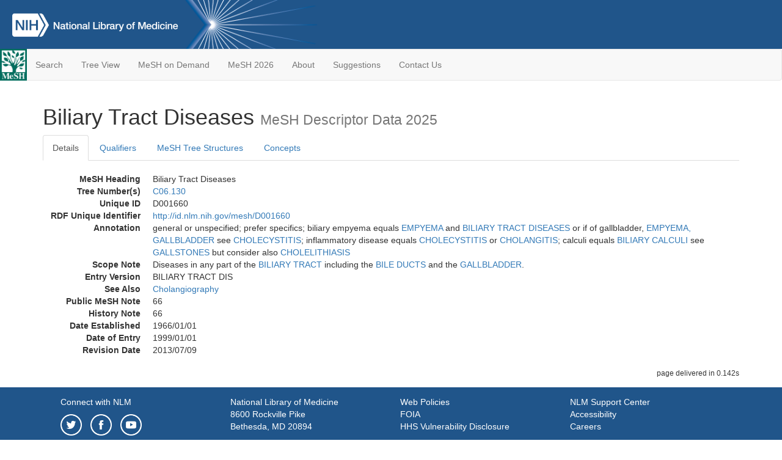

--- FILE ---
content_type: text/html; charset=utf-8
request_url: https://meshb-prev.nlm.nih.gov/record/ui?ui=D001660
body_size: 31488
content:
<!doctype html><html lang="en"><head>

<title>MeSH Browser</title>

<meta http-equiv="X-UA-Compatible" content="IE=Edge" />
<meta http-equiv="Pragma" content="no-cache">
<meta http-equiv="Expires" content="-1">

<link rel="stylesheet" href="/public/css/font-awesome.css">
<link rel="stylesheet" href="/public/css/bootstrap.css">
<link rel="stylesheet" href="/public/css/mongoMesh.css">
<link rel="icon" type="image/jpeg" href="/public/img/meshLogo.jpg">

<base href="/">

<script>
    if (document.domain != "localhost")
        document.domain = "nlm.nih.gov";
    var dcmsLinks = false,
        dcmsParam = dcmsLinks
                    ? function (sep) { return sep + "dcmsLinks=true"; }
                    : function (   ) { return ""                    ; };
</script>

<!-- Google Tag Manager -->
<script>(function(w,d,s,l,i){
        var _fullPath = window.location.href;
        var urlParams = _fullPath.slice(_fullPath.indexOf('?') + 1).split('&');
        var IsOpen = "false";
        if (urlParams != undefined && urlParams != null && urlParams != "") {
            IsOpen = urlParams[0].split("=")[1];
        }

        if (IsOpen == "false" || IsOpen == undefined || IsOpen != "true") {
            w[l]=w[l]||[];w[l].push({'gtm.start':
            new Date().getTime(),event:'gtm.js'});var f=d.getElementsByTagName(s)[0],
            j=d.createElement(s),dl=l!='dataLayer'?'&l='+l:'';j.async=true;j.src=
            'https://www.googletagmanager.com/gtm.js?id='+i+dl;f.parentNode.insertBefore(j,f);
        }
    })(window,document,'script','dataLayer','GTM-5QZ7KJZ');</script>
<!-- End Google Tag Manager -->

<!-- Google Tag Manager (noscript) -->
<noscript><iframe sandbox src="https://www.googletagmanager.com/ns.html?id=GTM-5QZ7KJZ"
                  height="0" width="0" style="display:none;visibility:hidden" title="googletagmanager"></iframe></noscript> 
<!-- End Google Tag Manager (noscript) -->

<script src="/public/js/elemUtil.js"></script>

<script src="/public/js/record.js"  ></script>
<script src="/public/js/treeDom.js" ></script>
</head><body>

<div>



    <header class="NLMheader">
        <a href="https://www.nlm.nih.gov/">
          <img height="80" alt="NLM Logo"
               src="https://www.nlm.nih.gov/images/NLM_White.png">
        </a>
        <!--<img class="starLogo"src="/public/img/NLM_Star.png" alt="NLM Star">-->
    </header>
<nav class="navbar navbar-default">

  <div class="container-fluid">

        <div class="navbar-header">

          <button class="navbar-toggle collapsed" type="button"
                  aria-expanded="false"
                  onclick="toggleCollapse('bs-example-navbar-collapse-1')">
                <span class="sr-only">Toggle navigation</span>
                <span class="icon-bar"></span>
                <span class="icon-bar"></span>
                <span class="icon-bar"></span>
            </button>
            <a class="navbar-brand" href="https://www.nlm.nih.gov/mesh/">
                <img id="meshNavbarLogo" src="/public/img/meshLogo.jpg" alt="MeSH Logo">
            </a>
        </div>

        <div id="bs-example-navbar-collapse-1" class="collapse navbar-collapse"
             aria-expanded="false">
            <ul class="nav navbar-nav">
                
                <li><a href="/" id="mainSearchButton">Search</a></li>
                <li><a href="/treeView">Tree View</a></li>
                <li><a href="/MeSHonDemand">MeSH on Demand</a> </li> <!--Delete the Span Tags after  a few months, once MeSH on Demand is no longer new-->
                <li><a href="https://meshb.nlm.nih.gov/" target="_blank">MeSH 2026</a></li>
                <li><a href="https://www.nlm.nih.gov/mesh/mbinfo.html" target="_blank">About</a></li>
                <li><a href="https://www.nlm.nih.gov/mesh/meshsugg.html" target="_blank">Suggestions</a> </li>
                <li><a href="https://support.nlm.nih.gov/support/create-case/" target="_blank">Contact Us</a></li>
            </ul>

        </div>

  </div>

</nav>

</div>

<div class="container">




<h1>Biliary Tract Diseases <small>MeSH Descriptor            Data 2025</small></h1>

<ul class="nav nav-tabs">
    <li id="details" class="active"
        onclick="switchTab([ 'details', 'detailsTabContent' ])">
        <a class="fakeLink">Details</a></li>
    
        <li id="qualifiers"
            onclick="switchTab([ 'qualifiers', 'qualifiersTabContent' ])">
            <a class="fakeLink">Qualifiers</a></li>
        <li id="trees" onclick="switchTab([ 'trees', 'treesTabContent' ])">
            <a class="fakeLink">MeSH Tree Structures</a></li>
    
    <li id="concepts" onclick="switchTab([ 'concepts', 'conceptsTabContent' ])">
        <a class="fakeLink">Concepts</a></li>
</ul>



<div class="tab-content"><br>
<div id="detailsTabContent" class="tab-pane active">

    <dl id="descriptorDetails_BiliaryTractDiseases"
        class="dl-horizontal">

        <dt>MeSH Heading      </dt>

        <dd>Biliary Tract Diseases</dd>

        
                    <dt>Tree Number(s)</dt>
                    
                        <dd><a id="treeNumber_0" onclick=
                               "switchTab([ 'trees', 'treesTabContent' ])"
                            >C06.130</a></dd>
                    

        <dt>Unique ID</dt><dd>D001660</dd>

        <dt>RDF Unique Identifier</dt>
        <dd><a href="https://id.nlm.nih.gov/mesh/D001660.html">
            http://id.nlm.nih.gov/mesh/D001660
        </a></dd>

        <span id="annotation">
            <dt>Annotation</dt><dd>general or unspecified; prefer specifics; biliary empyema equals <a href="/record/ui?ui=D004653" class="textLink_EMPYEMA">EMPYEMA</a> and <a href="/record/ui?ui=D001660" class="textLink_BILIARYTRACTDISEASES">BILIARY TRACT DISEASES</a> or if of gallbladder, <a href="/record/ui?ui=D002764" class="textLink_EMPYEMAGALLBLADDER">EMPYEMA, GALLBLADDER</a> see <a href="/record/ui?ui=D002764" class="textLink_CHOLECYSTITIS">CHOLECYSTITIS</a>; inflammatory disease equals <a href="/record/ui?ui=D002764" class="textLink_CHOLECYSTITIS">CHOLECYSTITIS</a> or <a href="/record/ui?ui=D002761" class="textLink_CHOLANGITIS">CHOLANGITIS</a>; calculi equals <a href="/record/ui?ui=D042882" class="textLink_BILIARYCALCULI">BILIARY CALCULI</a> see <a href="/record/ui?ui=D042882" class="textLink_GALLSTONES">GALLSTONES</a> but consider also <a href="/record/ui?ui=D002769" class="textLink_CHOLELITHIASIS">CHOLELITHIASIS</a></dd>
        </span>
                <span id="scopeNote">
                    <dt>Scope Note</dt><dd>Diseases in any part of the <a href="/record/ui?ui=D001659" class="textLink_BILIARYTRACT">BILIARY TRACT</a> including the <a href="/record/ui?ui=D001652" class="textLink_BILEDUCTS">BILE DUCTS</a> and the <a href="/record/ui?ui=D005704" class="textLink_GALLBLADDER">GALLBLADDER</a>.</dd>
                </span>
            
            <dt>Entry Version</dt><dd>BILIARY TRACT DIS</dd>
        
                <dt>See Also</dt>
                
                    <dd><a id="seeAlso_Cholangiography"
                           href="/record/ui?ui=D002758"
                        >Cholangiography</a></dd>
                
            <dt>Public MeSH Note</dt><dd>66</dd>
        
            <dt>History Note</dt><dd>66</dd>
        
        


        
                <dt>Date Established</dt>
                <dd>1966/01/01</dd>
            
                <dt>Date of Entry</dt>
                <dd>1999/01/01</dd>
            
                <dt>Revision Date</dt>
                <dd>2013/07/09</dd>
            

    </dl>

</div>

<div id="qualifiersTabContent" class="tab-pane">

    <dl class="dl-horizontal">

        
<br>

        
                <span id="allowableQualifiers"><dt>Allowable Qualifiers</dt><dd>
                <ul class="list-unstyled">
                    
                        <li class="q">
                        <a href="/record/ui?ui=Q000097">
                            blood
                            (BL)
                        </a></li>
                    
                        <li class="q">
                        <a href="/record/ui?ui=Q000134">
                            cerebrospinal fluid
                            (CF)
                        </a></li>
                    
                        <li class="q">
                        <a href="/record/ui?ui=Q000139">
                            chemically induced
                            (CI)
                        </a></li>
                    
                        <li class="q">
                        <a href="/record/ui?ui=Q000145">
                            classification
                            (CL)
                        </a></li>
                    
                        <li class="q">
                        <a href="/record/ui?ui=Q000150">
                            complications
                            (CO)
                        </a></li>
                    
                        <li class="q">
                        <a href="/record/ui?ui=Q000151">
                            congenital
                            (CN)
                        </a></li>
                    
                        <li class="q">
                        <a href="/record/ui?ui=Q000175">
                            diagnosis
                            (DI)
                        </a></li>
                    
                        <li class="q">
                        <a href="/record/ui?ui=Q000000981">
                            diagnostic imaging
                            (DG)
                        </a></li>
                    
                        <li class="q">
                        <a href="/record/ui?ui=Q000178">
                            diet therapy
                            (DH)
                        </a></li>
                    
                        <li class="q">
                        <a href="/record/ui?ui=Q000188">
                            drug therapy
                            (DT)
                        </a></li>
                    
                        <li class="q">
                        <a href="/record/ui?ui=Q000191">
                            economics
                            (EC)
                        </a></li>
                    
                        <li class="q">
                        <a href="/record/ui?ui=Q000196">
                            embryology
                            (EM)
                        </a></li>
                    
                        <li class="q">
                        <a href="/record/ui?ui=Q000201">
                            enzymology
                            (EN)
                        </a></li>
                    
                        <li class="q">
                        <a href="/record/ui?ui=Q000453">
                            epidemiology
                            (EP)
                        </a></li>
                    
                        <li class="q">
                        <a href="/record/ui?ui=Q000208">
                            ethnology
                            (EH)
                        </a></li>
                    
                        <li class="q">
                        <a href="/record/ui?ui=Q000209">
                            etiology
                            (ET)
                        </a></li>
                    
                        <li class="q">
                        <a href="/record/ui?ui=Q000235">
                            genetics
                            (GE)
                        </a></li>
                    
                        <li class="q">
                        <a href="/record/ui?ui=Q000266">
                            history
                            (HI)
                        </a></li>
                    
                        <li class="q">
                        <a href="/record/ui?ui=Q000276">
                            immunology
                            (IM)
                        </a></li>
                    
                        <li class="q">
                        <a href="/record/ui?ui=Q000378">
                            metabolism
                            (ME)
                        </a></li>
                    
                        <li class="q">
                        <a href="/record/ui?ui=Q000382">
                            microbiology
                            (MI)
                        </a></li>
                    
                        <li class="q">
                        <a href="/record/ui?ui=Q000401">
                            mortality
                            (MO)
                        </a></li>
                    
                        <li class="q">
                        <a href="/record/ui?ui=Q000451">
                            nursing
                            (NU)
                        </a></li>
                    
                        <li class="q">
                        <a href="/record/ui?ui=Q000469">
                            parasitology
                            (PS)
                        </a></li>
                    
                        <li class="q">
                        <a href="/record/ui?ui=Q000473">
                            pathology
                            (PA)
                        </a></li>
                    
                        <li class="q">
                        <a href="/record/ui?ui=Q000503">
                            physiopathology
                            (PP)
                        </a></li>
                    
                        <li class="q">
                        <a href="/record/ui?ui=Q000517">
                            prevention &amp; control
                            (PC)
                        </a></li>
                    
                        <li class="q">
                        <a href="/record/ui?ui=Q000523">
                            psychology
                            (PX)
                        </a></li>
                    
                        <li class="q">
                        <a href="/record/ui?ui=Q000532">
                            radiotherapy
                            (RT)
                        </a></li>
                    
                        <li class="q">
                        <a href="/record/ui?ui=Q000534">
                            rehabilitation
                            (RH)
                        </a></li>
                    
                        <li class="q">
                        <a href="/record/ui?ui=Q000601">
                            surgery
                            (SU)
                        </a></li>
                    
                        <li class="q">
                        <a href="/record/ui?ui=Q000628">
                            therapy
                            (TH)
                        </a></li>
                    
                        <li class="q">
                        <a href="/record/ui?ui=Q000652">
                            urine
                            (UR)
                        </a></li>
                    
                        <li class="q">
                        <a href="/record/ui?ui=Q000662">
                            veterinary
                            (VE)
                        </a></li>
                    
                        <li class="q">
                        <a href="/record/ui?ui=Q000821">
                            virology
                            (VI)
                        </a></li>
                    
                </ul></dd></span>
            

    </dl>

</div><div id="treesTabContent" class="tab-pane">

    <ul class="treeItem">

        <li >
        <a id="tree_0_node_C06"
           
               href="/record/ui?ui=D004066"
           
        ><span>Digestive System Diseases [C06]</span>
        </a>
        <ul class="treeItem">

        <li >
        <a id="tree_0_node_C06_130"
           
               href="/record/ui?ui=D001660"
           
        ><strong>Biliary Tract Diseases [C06.130]</strong>
        </a>
        
            <i id="plus_Biliary_Tract_Diseases" onclick="openTree(this)"
               class="fa fa-plus-circle treeCollapseExpand fakeLink"
               style="display: none">
            </i>
            <i id="minus_Biliary_Tract_Diseases" onclick="closeTree(this)"
               class="fa fa-minus-circle treeCollapseExpand fakeLink"
               >
            </i>
        <ul class="treeItem">

        <li >
        <a id="tree_0_node_C06_130_120"
           
               href="/record/ui?ui=D001649"
           
        ><span>Bile Duct Diseases [C06.130.120]</span>
        </a>
        
            <i id="plus_Bile_Duct_Diseases" onclick="openTree(this)"
               class="fa fa-plus-circle treeCollapseExpand fakeLink"
               >
            </i>
            <i id="minus_Bile_Duct_Diseases" onclick="closeTree(this)"
               class="fa fa-minus-circle treeCollapseExpand fakeLink"
               style="display: none">
            </i>
        
        </li>
    
        <li >
        <a id="tree_0_node_C06_130_140"
           
               href="/record/ui?ui=D001655"
           
        ><span>Bile Reflux [C06.130.140]</span>
        </a>
        
        </li>
    
        <li >
        <a id="tree_0_node_C06_130_320"
           
               href="/record/ui?ui=D001661"
           
        ><span>Biliary Tract Neoplasms [C06.130.320]</span>
        </a>
        
            <i id="plus_Biliary_Tract_Neoplasms" onclick="openTree(this)"
               class="fa fa-plus-circle treeCollapseExpand fakeLink"
               >
            </i>
            <i id="minus_Biliary_Tract_Neoplasms" onclick="closeTree(this)"
               class="fa fa-minus-circle treeCollapseExpand fakeLink"
               style="display: none">
            </i>
        
        </li>
    
        <li >
        <a id="tree_0_node_C06_130_409"
           
               href="/record/ui?ui=D002769"
           
        ><span>Cholelithiasis [C06.130.409]</span>
        </a>
        
            <i id="plus_Cholelithiasis" onclick="openTree(this)"
               class="fa fa-plus-circle treeCollapseExpand fakeLink"
               >
            </i>
            <i id="minus_Cholelithiasis" onclick="closeTree(this)"
               class="fa fa-minus-circle treeCollapseExpand fakeLink"
               style="display: none">
            </i>
        
        </li>
    
        <li >
        <a id="tree_0_node_C06_130_564"
           
               href="/record/ui?ui=D005705"
           
        ><span>Gallbladder Diseases [C06.130.564]</span>
        </a>
        
            <i id="plus_Gallbladder_Diseases" onclick="openTree(this)"
               class="fa fa-plus-circle treeCollapseExpand fakeLink"
               >
            </i>
            <i id="minus_Gallbladder_Diseases" onclick="closeTree(this)"
               class="fa fa-minus-circle treeCollapseExpand fakeLink"
               style="display: none">
            </i>
        
        </li>
    
        <li >
        <a id="tree_0_node_C06_130_825"
           
               href="/record/ui?ui=D017562"
           
        ><span>Postcholecystectomy Syndrome [C06.130.825]</span>
        </a>
        
        </li>
    
</ul>

        </li>
    
        <li >
        <a id="tree_0_node_C06_198"
           
               href="/record/ui?ui=D004065"
           
        ><span>Digestive System Abnormalities [C06.198]</span>
        </a>
        
            <i id="plus_Digestive_System_Abnormalities" onclick="openTree(this)"
               class="fa fa-plus-circle treeCollapseExpand fakeLink"
               >
            </i>
            <i id="minus_Digestive_System_Abnormalities" onclick="closeTree(this)"
               class="fa fa-minus-circle treeCollapseExpand fakeLink"
               style="display: none">
            </i>
        
        </li>
    
        <li >
        <a id="tree_0_node_C06_267"
           
               href="/record/ui?ui=D016154"
           
        ><span>Digestive System Fistula [C06.267]</span>
        </a>
        
            <i id="plus_Digestive_System_Fistula" onclick="openTree(this)"
               class="fa fa-plus-circle treeCollapseExpand fakeLink"
               >
            </i>
            <i id="minus_Digestive_System_Fistula" onclick="closeTree(this)"
               class="fa fa-minus-circle treeCollapseExpand fakeLink"
               style="display: none">
            </i>
        
        </li>
    
        <li >
        <a id="tree_0_node_C06_301"
           
               href="/record/ui?ui=D004067"
           
        ><span>Digestive System Neoplasms [C06.301]</span>
        </a>
        
            <i id="plus_Digestive_System_Neoplasms" onclick="openTree(this)"
               class="fa fa-plus-circle treeCollapseExpand fakeLink"
               >
            </i>
            <i id="minus_Digestive_System_Neoplasms" onclick="closeTree(this)"
               class="fa fa-minus-circle treeCollapseExpand fakeLink"
               style="display: none">
            </i>
        
        </li>
    
        <li >
        <a id="tree_0_node_C06_405"
           
               href="/record/ui?ui=D005767"
           
        ><span>Gastrointestinal Diseases [C06.405]</span>
        </a>
        
            <i id="plus_Gastrointestinal_Diseases" onclick="openTree(this)"
               class="fa fa-plus-circle treeCollapseExpand fakeLink"
               >
            </i>
            <i id="minus_Gastrointestinal_Diseases" onclick="closeTree(this)"
               class="fa fa-minus-circle treeCollapseExpand fakeLink"
               style="display: none">
            </i>
        
        </li>
    
        <li >
        <a id="tree_0_node_C06_552"
           
               href="/record/ui?ui=D008107"
           
        ><span>Liver Diseases [C06.552]</span>
        </a>
        
            <i id="plus_Liver_Diseases" onclick="openTree(this)"
               class="fa fa-plus-circle treeCollapseExpand fakeLink"
               >
            </i>
            <i id="minus_Liver_Diseases" onclick="closeTree(this)"
               class="fa fa-minus-circle treeCollapseExpand fakeLink"
               style="display: none">
            </i>
        
        </li>
    
        <li >
        <a id="tree_0_node_C06_689"
           
               href="/record/ui?ui=D010182"
           
        ><span>Pancreatic Diseases [C06.689]</span>
        </a>
        
            <i id="plus_Pancreatic_Diseases" onclick="openTree(this)"
               class="fa fa-plus-circle treeCollapseExpand fakeLink"
               >
            </i>
            <i id="minus_Pancreatic_Diseases" onclick="closeTree(this)"
               class="fa fa-minus-circle treeCollapseExpand fakeLink"
               style="display: none">
            </i>
        
        </li>
    
        <li >
        <a id="tree_0_node_C06_844"
           
               href="/record/ui?ui=D010532"
           
        ><span>Peritoneal Diseases [C06.844]</span>
        </a>
        
            <i id="plus_Peritoneal_Diseases" onclick="openTree(this)"
               class="fa fa-plus-circle treeCollapseExpand fakeLink"
               >
            </i>
            <i id="minus_Peritoneal_Diseases" onclick="closeTree(this)"
               class="fa fa-minus-circle treeCollapseExpand fakeLink"
               style="display: none">
            </i>
        
        </li>
    
</ul>

        </li>
    
</ul>


</div>

<div id="conceptsTabContent" class="tab-pane">

    <button id="ExpandAll" class="btn btn-default btn-sm pull-right"
            onclick="toggleConcepts()">
        <span id="expandConcepts"                        >  Expand All</span>
        <span id="collapseConcepts" style="display: none">Collapse All</span>
    </button>

    

        <div>
        <span id="Nightwatch_cp_0_0"
              onclick="toggleCollapse('cp_0_0', 'Nightwatch_cp_0_0')">
        <a class="fakeLink"><b>
            Biliary Tract Diseases
            <i>Preferred</i>
        </b></a></span>

        <div id="cp_0_0" class="collapse" style="display: none"
             aria-expanded="false">
        <dl class="dl-horizontal">

            <dt>Concept UI</dt><dd>M0002491</dd>

            
                <dt>Scope Note</dt><dd>Diseases in any part of the <a href="/record/ui?ui=D001659" class="textLink_BILIARYTRACT">BILIARY TRACT</a> including the <a href="/record/ui?ui=D001652" class="textLink_BILEDUCTS">BILE DUCTS</a> and the <a href="/record/ui?ui=D005704" class="textLink_GALLBLADDER">GALLBLADDER</a>.</dd>
            

            <dt>Terms</dt>

            

                <dd>
                <span id="Nightwatch_termName_0_0"
                      onclick="toggleCollapse('termName_0_0',
                                              'Nightwatch_termName_0_0')">
                    <a class="fakeLink"><b>Biliary Tract Diseases</b></a></span>

                
                    <i>Preferred Term</i>
                

                <div id="termName_0_0" class="collapse"
                     style="display: none" aria-expanded="false">

                    <b class="conceptsTabTermHeading">Term UI</b>
                    T004788<br>

                    
                        <b class="conceptsTabTermHeading">Date</b>01/01/1999<br>
                    

                    <b class="conceptsTabTermHeading">LexicalTag</b>
                    NON<br>

                    
                        <b class="conceptsTabTermHeading">ThesaurusID</b>
                        NLM (1966)<br>
                    

                    <br>

                </div>

            </dd>

        </dl></div>

    </div>

</div></div>

<small class="pull-right">
    page delivered in 0.142s
</small>

</div>

<footer class="footer">
    <div class="container-fluid"><div class="container">
        <div class="row">
            <div class="col-md-3 col-sm-6">
                <p><a href="https://www.nlm.nih.gov/socialmedia/index.html">
                    Connect with NLM
                </a></p>
                <ul class="list-inline">
                    <li>
                    <a title="External link: please review our privacy policy."
                       href="https://twitter.com/NLM_NIH">
                        <img src="https://www.nlm.nih.gov/images/Twitter_W.svg"
                             alt="Twitter">
                    </a></li>
                    <li>
                    <a title="External link: please review our privacy policy."
                       href="https://www.facebook.com/nationallibraryofmedicine"
                    ><img src="https://www.nlm.nih.gov/images/Facebook_W.svg"
                          alt="Facebook">
                    </a></li>
                    <li>
                    <a title="External link: please review our privacy policy."
                       href="https://www.youtube.com/user/NLMNIH">
                        <img src="https://www.nlm.nih.gov/images/YouTube_W.svg"
                             alt="You Tube">
                    </a></li>
                </ul>
            </div>
            <div class="col-md-3 col-sm-6">
                <p>National Library of Medicine<br>
                    <a href="https://www.google.com/maps/place/8600+Rockville+Pike,+Bethesda,+MD+20894/@38.9959508,-77.101021,17z/data=!3m1!4b1!4m5!3m4!1s0x89b7c95e25765ddb:0x19156f88b27635b8!8m2!3d38.9959508!4d-77.0988323">
                        8600 Rockville Pike<br>
                        Bethesda, MD 20894
                    </a>
                </p>
            </div>
            <div class="col-md-3 col-sm-6">
                <p><a href="https://www.nlm.nih.gov/web_policies.html">
                    Web Policies
                </a><br>
                <a href="https://www.nih.gov/institutes-nih/nih-office-director/office-communications-public-liaison/freedom-information-act-office">
                    FOIA
                </a><br>
                <a href="https://www.hhs.gov/vulnerability-disclosure-policy/index.html">
                    HHS Vulnerability Disclosure
                </a></p>
            </div>
            <div class="col-md-3 col-sm-6">
                <p><a href=
                      "https://support.nlm.nih.gov?from=https://www.nlm.nih.gov/">
                    NLM Support Center
                </a><br>
                <a href="https://www.nlm.nih.gov/accessibility.html">
                    Accessibility
                </a><br>
                <a href="https://www.nlm.nih.gov/careers/careers.html">
                    Careers
                </a></p>
            </div>
        </div>
        <div class="row">
            <div class="col-lg-12">
              <p class="text-center"> <a href="https://www.nlm.nih.gov/">NLM</a> | <a href="https://www.nih.gov/">NIH</a> | <a href="https://www.hhs.gov/">HHS</a> | <a href="https://www.usa.gov/">USA.gov</a></p>
            </div>
        </div>
    </div></div>
<!--BEGIN QUALTRICS WEBSITE FEEDBACK SNIPPET-->
<script type='text/javascript'>
(function(){var g=function(e,h,f,g){
this.get=function(a){for(var a=a+"=",c=document.cookie.split(";"),b=0,e=c.length;b<e;b++){for(var d=c[b];" "==d.charAt(0);)d=d.substring(1,d.length);if(0==d.indexOf(a))return d.substring(a.length,d.length)}return null};
this.set=function(a,c){var b="",b=new Date;b.setTime(b.getTime()+6048E5);b="; expires="+b.toGMTString();document.cookie=a+"="+c+b+"; path=/; "};
this.check=function(){var a=this.get(f);if(a)a=a.split(":");else if(100!=e)"v"==h&&(e=Math.random()>=e/100?0:100),a=[h,e,0],this.set(f,a.join(":"));else return!0;var c=a[1];if(100==c)return!0;switch(a[0]){case "v":return!1;case "r":return c=a[2]%Math.floor(100/c),a[2]++,this.set(f,a.join(":")),!c}return!0};
this.go=function(){if(this.check()){var a=document.createElement("script");a.type="text/javascript";a.src=g;document.body&&document.body.appendChild(a)}};
this.start=function(){var t=this;"complete"!==document.readyState?window.addEventListener?window.addEventListener("load",function(){t.go()},!1):window.attachEvent&&window.attachEvent("onload",function(){t.go()}):t.go()};};
try{(new g(100,"r","QSI_S_ZN_cwOHfLkxRr4n4W2","https://zncwohflkxrr4n4w2-nlmenterprise.siteintercept.qualtrics.com/SIE/?Q_ZID=ZN_cwOHfLkxRr4n4W2")).start()}catch(i){}})();
</script><div id='ZN_cwOHfLkxRr4n4W2'><!--DO NOT REMOVE-CONTENTS PLACED HERE--></div>
<!--END WEBSITE FEEDBACK SNIPPET-->
</footer>

</body></html>

